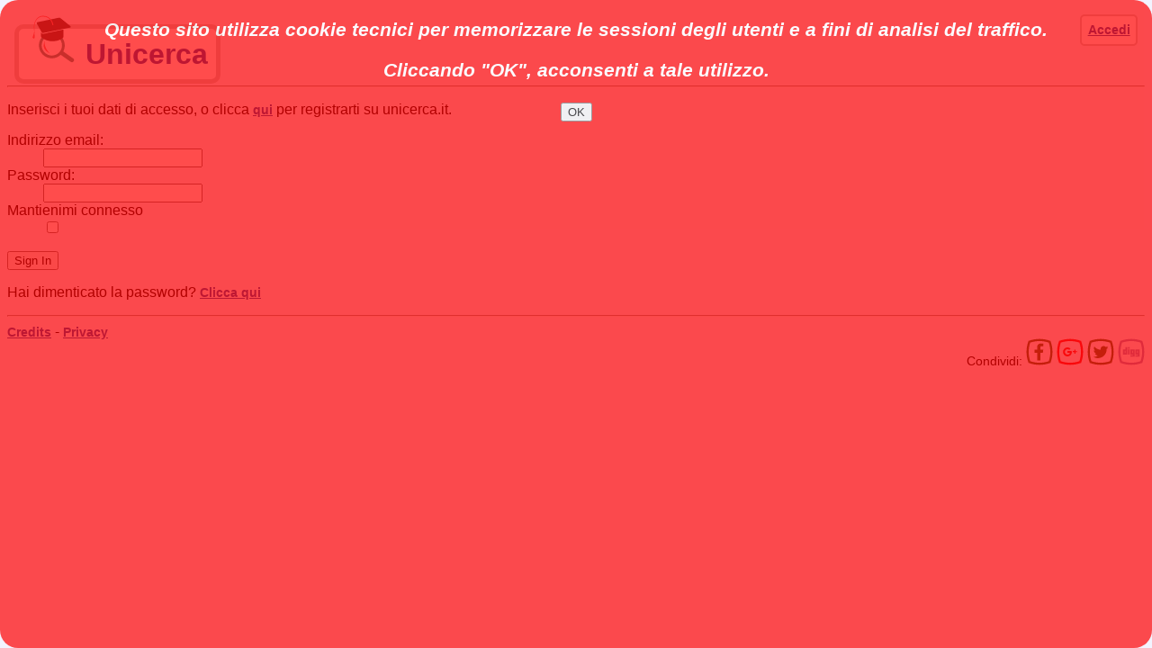

--- FILE ---
content_type: text/html; charset=utf-8
request_url: https://unicerca.it/login
body_size: 1509
content:

 <!DOCTYPE html>
<html lang="it">
  <head>
    <title>Unicerca</title>
    <link rel=stylesheet type=text/css href="/static/unicerca.css">
<meta property="og:image" content="https://unicerca.it/static/unicerca.png" />
<meta property="og:image:secure_url" content="https://unicerca.it/static/unicerca.png" />
<!-- Matomo -->
<script>
  var _paq = window._paq = window._paq || [];
  /* tracker methods like "setCustomDimension" should be called before "trackPageView" */
  _paq.push(['trackPageView']);
  _paq.push(['enableLinkTracking']);
  (function() {
    var u="//unicerca.it/matomo/";
    _paq.push(['setTrackerUrl', u+'matomo.php']);
    _paq.push(['setSiteId', '11']);
    var d=document, g=d.createElement('script'), s=d.getElementsByTagName('script')[0];
    g.async=true; g.src=u+'matomo.js'; s.parentNode.insertBefore(g,s);
  })();
</script>
<!-- End Matomo Code -->

  </head>
  <body>
  <div id="header">
  <a href="/index" id="logo"><img height="55px" src="/static/unicerca.svg"> Unicerca</a>
      <div id="statusbox">
          
              <a href="/login">Accedi</a>
          
      </div>
  </div>
    <hr/>
    
    
    
    
<form method="post" name="login">
    <input id="csrf_token" name="csrf_token" type="hidden" value="ImU5MWZjOGJlNjFkMTg3M2U1MDk2M2MyMmNhNWE0NDA3NzhiMWI0ZGIi.aVsryg.x4VW3brXpL6yZqGPakE-OhGyZ84">
<p>
    Inserisci i tuoi dati di accesso, o clicca
    <a href="/nuovo">qui</a> per registrarti su unicerca.it.
</p>
<dl>
        
  <dt><label for="email">Indirizzo email:</label></dt>
  <dd><input id="email" maxlength="140" minlength="0" name="email" type="text" value="">
  
  </dd>

        
  <dt><label for="password">Password:</label></dt>
  <dd><input id="password" maxlength="140" minlength="0" name="password" required type="password" value="">
  
  </dd>

        
  <dt><label for="remember_me">Mantienimi connesso</label></dt>
  <dd><input id="remember_me" name="remember_me" type="checkbox" value="y">
  
  </dd>

</dl>
    <p><input type="submit" value="Sign In"></p>
</form>

<p>Hai dimenticato la password? <a href="/reset">Clicca qui</a>

  <hr/>
  <a href="/p/credits">Credits</a> -
  <a href="/p/privacy">Privacy</a>
  <div id="sharebox">
  <p>
  <span class="piccolo">
  Condividi:
  <a href="http://www.facebook.com/sharer/sharer.php?u=unicerca.it&p%5Btitle%5D=Unicerca"><img src="/static/icons/facebook.svg" width="30" alt="Condividi su Facebook"/></a>
  <a href="https://plus.google.com/share?url=unicerca.it"><img src="/static/icons/gplus.svg" width="30" alt="Condividi su Google+" /></a>
  <a href="https://twitter.com/home?status=Unicerca%3A%20https%3A//unicerca.it"><img src="/static/icons/twitter.svg" width="30" alt="Condividi su Twitter" /></a>
  <a href="http://digg.com/submit?phase=2&url=http%3A%2F%2Fwww.unicerca.it&title=Unicerca&bodytext=&topic=general_sciences"><img src="/static/icons/digg.svg" width="30" alt="Condividi su Digg" /></a>
  </span>
  </p>
  </div>
  
  
  <div id="cookiebar">
  <p><em class="cookiemsg">
  Questo sito utilizza cookie tecnici per memorizzare le sessioni degli utenti
  e a fini di analisi del traffico.</em></p>
  
  <p><em class="cookiemsg">Cliccando "OK", acconsenti a tale utilizzo.</em></p>
  <form method="post" name="cookies" action="/cookies">
    <input id="csrf_token" name="csrf_token" type="hidden" value="ImU5MWZjOGJlNjFkMTg3M2U1MDk2M2MyMmNhNWE0NDA3NzhiMWI0ZGIi.aVsryg.x4VW3brXpL6yZqGPakE-OhGyZ84">
  <input type="submit" value="OK"></form>
  </div>

  
  </body>
</html>

--- FILE ---
content_type: text/css; charset=utf-8
request_url: https://unicerca.it/static/unicerca.css
body_size: 498
content:
body { font-family: sans-serif;
       background: #f3f3ff; }
a, h1, h2, em { color: #274ba8; }
em, a, .flash { font-weight: bold; }
a { font-weight: bold;
    font-size: .9em;  }
hh1 { border-bottom: 2px solid #eee; }
hh2 { font-size: 1.2em; }

#logo { margin: 2em auto;
        width: 35em;
        border: 5px solid #ccc;
        padding: 0.3em;
        background: white;
        font-size: 2em;
        text-decoration: none;
        border-radius: 10px;}

#statusbox { float: right;
             background: white;
             padding: 0.3em;
             border: 2px solid #ccc;
             border-radius: 5px;
             padding: 0.4em; }


#sharebox {
  float: right;
  vertical-align: middle;
}

#header {padding: .5em }

#cookiebar{
    position: fixed;
    top:0;
    left:0;
    width:100%;
    height:100%;
    background: red;
    opacity: 0.7;
    text-align: center;
    border-radius: 20px;
    font-size: 1.3em;
}

.cookiemsg{
    color: #fff;
}

.flash { color: #080;
         list-style-type: none;}

.piccolo { font-size: .9em;}


--- FILE ---
content_type: image/svg+xml; charset=utf-8
request_url: https://unicerca.it/static/unicerca.svg
body_size: 4647
content:
<?xml version="1.0" encoding="UTF-8" standalone="no"?>
<!-- Generator: Adobe Illustrator 16.0.0, SVG Export Plug-In . SVG Version: 6.00 Build 0)  -->

<svg
   xmlns:dc="http://purl.org/dc/elements/1.1/"
   xmlns:cc="http://creativecommons.org/ns#"
   xmlns:rdf="http://www.w3.org/1999/02/22-rdf-syntax-ns#"
   xmlns:svg="http://www.w3.org/2000/svg"
   xmlns="http://www.w3.org/2000/svg"
   xmlns:sodipodi="http://sodipodi.sourceforge.net/DTD/sodipodi-0.dtd"
   xmlns:inkscape="http://www.inkscape.org/namespaces/inkscape"
   version="1.1"
   id="svg2"
   sodipodi:docname="unicerca-02.svg"
   inkscape:version="0.91 r13725"
   x="0px"
   y="0px"
   width="180"
   height="180"
   viewBox="-688.68 -162.015 180.00001 179.99999"
   enable-background="new -688.68 -162.015 175.333 204.667"
   xml:space="preserve"><metadata
     id="metadata17"><rdf:RDF><cc:Work
         rdf:about=""><dc:format>image/svg+xml</dc:format><dc:type
           rdf:resource="http://purl.org/dc/dcmitype/StillImage" /><dc:title></dc:title></cc:Work></rdf:RDF></metadata><defs
     id="defs15" /><sodipodi:namedview
     pagecolor="#ffffff"
     bordercolor="#666666"
     borderopacity="1"
     objecttolerance="10"
     gridtolerance="10"
     guidetolerance="10"
     inkscape:pageopacity="1"
     inkscape:pageshadow="2"
     inkscape:window-width="1366"
     inkscape:window-height="708"
     id="namedview13"
     showgrid="false"
     inkscape:zoom="2.3061851"
     inkscape:cx="113.43973"
     inkscape:cy="106.02005"
     inkscape:window-x="0"
     inkscape:window-y="23"
     inkscape:window-maximized="1"
     inkscape:current-layer="svg2" /><path
     d="m -559.967,-27.241013 c 5.166,3.648 10.343,7.308 15.522,10.966 6.682,4.719 13.383,9.411 20.039,14.1670002 3.59,2.56600037 4.558,6.6770008 2.538,10.2170017 -2.388,4.1810001 -7.346,5.1290001 -11.557,2.1820001 -3.659,-2.5620012 -7.296,-5.1540009 -10.945,-7.7300012 -8.305,-5.8660006 -16.61,-11.7290008 -24.986,-17.6440008 -10.557,9.534 -22.933,13.8590004 -37.059,12.4690002 -11.934,-1.172 -22.063,-6.3770002 -30.085,-15.2820002 -15.513,-17.222 -16.213,-43.012 -1.554,-61.026996 14.741,-18.114 39.486,-22.204001 59.067,-11.62 20.182,10.907 31.869,37.883996 19.02,63.301996 z m -75.076,-6.825 c 1.379,2.334 2.757,4.669 4.135,7.003 1.03,1.239 1.938,2.61 3.11,3.697 11.525,10.7 24.793,13.847 39.611,8.322 14.432,-5.382 23.49,-19.005 23.515,-34.417 0.013,-8.539 -2.84,-16.199 -8.132,-22.966 -10.133,-12.955996 -29.193,-17.550996 -43.996,-10.473996 -12.169,5.817 -19.318,15.465996 -21.317,28.765996 -1.044,6.941 -0.022,13.697 3.074,20.069 z"
     id="path3"
     inkscape:connector-curvature="0"
     style="clip-rule:evenodd;fill:#4e9b90;fill-rule:evenodd" /><path
     d="m -641.15,-97.908009 c 0.439,0.083 0.681,1.325 0.697,1.372 2.318,6.32 6.81,5.563 12.139,4.358 21.765,-4.92 43.61,-9.485001 65.428,-14.167001 0.952,-0.204 1.932,-0.276 3.027,-0.427 0.196,0.507 0.476,0.891 0.474,1.275 -0.044,7.042001 -0.196,17.452001 -0.161,24.493001 0.019,3.542 -1.668,4.047 -4.197,6.186996 -7.534,5.025 -17.522,10.093 -35.691,10.333 -20.785,0.274 -35.348,-10.595 -37.603,-12.128996 -3.678,-2.502 -4.351,-4.6 -4.073,-9.283 0.208,-3.51 -0.04,-8.293 -0.04,-12.012 z"
     id="path5"
     inkscape:connector-curvature="0"
     style="clip-rule:evenodd;fill:#4c4848;fill-rule:evenodd" /><path
     d="m -533.377,-118.68401 c 1.212,1.09 0.529,4.1 -1.526,4.569 l -99.091,19.991001 c -2.287,0.1 -3.254,-0.761 -4.569,-2.871 l -17.943,-32.163001 c -0.469,-2.054 0.816,-4.101 2.871,-4.568 l 78.187,-16.337 c 0.914,-0.096 3.662,0.168 5.915,2.199 -10e-4,-0.001 34.943,28.088 36.156,29.18 z"
     id="path7"
     inkscape:connector-curvature="0"
     style="clip-rule:evenodd;fill:#4c4848;fill-rule:evenodd" /><path
     d="m -665.019,-115.18701 c 0.207,2.489 0.172,13.328 -0.021,17.258001 0,0 1.32,0.193 1.386,1.624 0.064,1.41 -1.543,1.712 -1.543,1.712 0,0 2.575,18.12 -0.399,19.992996 -2.975,1.873 -6.15,-3.558996 -6.15,-3.558996 l 5.531,-16.517 c 0,0 -1.142,-0.266 -1.053,-1.756 0.073,-1.229 1.672,-1.509 1.672,-1.509 0,0 -1.67,-16.004001 -1.629,-19.787001 0.041,-3.783 3.625,-39.258 33.966,-39.258 32.589,0 37.364,33.151 37.364,33.151 0,0 -1.405,2.341 -3.652,0.562 0,0 -3.09,-30.622 -33.993,-30.622 -30.903,0 -31.684,36.22 -31.479,38.708 z"
     id="path9"
     inkscape:connector-curvature="0"
     style="clip-rule:evenodd;fill:#ec7a7f;fill-rule:evenodd" /><path
     d="m -625.699,-69.557013 c 0,0 -9.358,17.538 -3.879,30.19 5.479,12.654 20.387,19.207 20.387,19.207 0,0 -26.169,-26.335 -16.508,-49.397 z"
     id="path11"
     inkscape:connector-curvature="0"
     style="clip-rule:evenodd;fill:#ec7a7f;fill-rule:evenodd" /></svg>

--- FILE ---
content_type: image/svg+xml; charset=utf-8
request_url: https://unicerca.it/static/icons/facebook.svg
body_size: 1060
content:
<?xml version="1.0" ?><!DOCTYPE svg  PUBLIC '-//W3C//DTD SVG 1.1//EN'  'http://www.w3.org/Graphics/SVG/1.1/DTD/svg11.dtd'><svg id="Layer_1" style="enable-background:new 0 0 75 75;" version="1.1" viewBox="0 0 75 75" xml:space="preserve" xmlns="http://www.w3.org/2000/svg" xmlns:xlink="http://www.w3.org/1999/xlink"><style type="text/css">
	.st0{fill:#FFE100;}
	.st1{fill:#ED1C24;}
	.st2{fill:#F9A01B;}
	.st3{fill:#67923D;}
	.st4{fill:#9990C5;}
	.st5{fill:#406325;}
</style><g><path class="st5" d="M37.5,73.5c-9.7,0-19.5-1.7-29.1-5.1L7,67.9l-0.5-1.3c-6.8-19.3-6.8-38.9,0-58.2L7,7.1l1.3-0.5   C18,3.2,27.8,1.5,37.5,1.5S57,3.2,66.6,6.6L68,7.1l0.5,1.3c6.8,19.3,6.8,38.9,0,58.2L68,67.9l-1.3,0.5C57,71.8,47.2,73.5,37.5,73.5   z M11.7,63.3c8.6,2.9,17.3,4.3,25.8,4.3c8.6,0,17.2-1.4,25.8-4.3c5.7-17.1,5.7-34.5,0-51.6c-8.6-2.9-17.3-4.3-25.8-4.3   c-8.6,0-17.2,1.4-25.8,4.3C6,28.8,6,46.2,11.7,63.3z"/><g><path class="st5" d="M39.7,24.9v6.1H48l-1.1,8.7h-7.2V61H31V39.7h-7.2v-8.7H31v-7.3c0-5.3,4.3-9.6,9.6-9.6h7.5v7.8h-5.4    C41.1,21.8,39.7,23.2,39.7,24.9z"/></g></g></svg>

--- FILE ---
content_type: image/svg+xml; charset=utf-8
request_url: https://unicerca.it/static/icons/digg.svg
body_size: 1327
content:
<?xml version="1.0" ?><!DOCTYPE svg  PUBLIC '-//W3C//DTD SVG 1.1//EN'  'http://www.w3.org/Graphics/SVG/1.1/DTD/svg11.dtd'><svg id="Layer_1" style="enable-background:new 0 0 75 75;" version="1.1" viewBox="0 0 75 75" xml:space="preserve" xmlns="http://www.w3.org/2000/svg" xmlns:xlink="http://www.w3.org/1999/xlink"><style type="text/css">
	.st0{fill:#FFE100;}
	.st1{fill:#ED1C24;}
	.st2{fill:#F9A01B;}
	.st3{fill:#67923D;}
	.st4{fill:#9990C5;}
	.st5{fill:#406325;}
</style><g><g><rect class="st4" height="14.3" width="4.8" x="28.2" y="30.4"/><rect class="st4" height="4.3" width="4.8" x="28.2" y="24.3"/><path class="st4" d="M21.3,24.3v6.1h-6.9v14.3h11.7V24.3H21.3z M19.2,40.4v-5.9h2.1v5.9H19.2z"/><path class="st4" d="M35.1,30.4v14.3H42v1.9h-6.9v4.2h11.7V30.4H35.1z M39.9,40.4v-5.9H42v5.9H39.9z"/><path class="st4" d="M48.9,30.4v14.3h6.9v1.9h-6.9v4.2h11.7V30.4H48.9z M53.7,40.4v-5.9h2.1v5.9H53.7z"/></g><path class="st4" d="M37.5,73.5c-9.7,0-19.5-1.7-29.1-5.1L7,67.9l-0.5-1.3c-6.8-19.3-6.8-38.9,0-58.2L7,7.1l1.3-0.5   C18,3.2,27.8,1.5,37.5,1.5S57,3.2,66.6,6.6L68,7.1l0.5,1.3c6.8,19.3,6.8,38.9,0,58.2L68,67.9l-1.3,0.5C57,71.8,47.2,73.5,37.5,73.5   z M11.7,63.3c8.6,2.9,17.3,4.3,25.8,4.3c8.6,0,17.2-1.4,25.8-4.3c5.7-17.1,5.7-34.5,0-51.6c-8.6-2.9-17.3-4.3-25.8-4.3   c-8.6,0-17.2,1.4-25.8,4.3C6,28.8,6,46.2,11.7,63.3z"/></g></svg>

--- FILE ---
content_type: image/svg+xml; charset=utf-8
request_url: https://unicerca.it/static/icons/gplus.svg
body_size: 1271
content:
<?xml version="1.0" ?><!DOCTYPE svg  PUBLIC '-//W3C//DTD SVG 1.1//EN'  'http://www.w3.org/Graphics/SVG/1.1/DTD/svg11.dtd'><svg id="Layer_1" style="enable-background:new 0 0 75 75;" version="1.1" viewBox="0 0 75 75" xml:space="preserve" xmlns="http://www.w3.org/2000/svg" xmlns:xlink="http://www.w3.org/1999/xlink"><style type="text/css">
	.st0{fill:#FFE100;}
	.st1{fill:#ED1C24;}
	.st2{fill:#F9A01B;}
	.st3{fill:#67923D;}
	.st4{fill:#9990C5;}
	.st5{fill:#406325;}
</style><g><path class="st1" d="M37.5,73.5c-9.7,0-19.5-1.7-29.1-5.1L7,67.9l-0.5-1.3c-6.8-19.3-6.8-38.9,0-58.2L7,7.1l1.3-0.5   C18,3.2,27.8,1.5,37.5,1.5S57,3.2,66.6,6.6L68,7.1l0.5,1.3c6.8,19.3,6.8,38.9,0,58.2L68,67.9l-1.3,0.5C57,71.8,47.2,73.5,37.5,73.5   z M11.7,63.3c8.6,2.9,17.3,4.3,25.8,4.3c8.6,0,17.2-1.4,25.8-4.3c5.7-17.1,5.7-34.5,0-51.6c-8.6-2.9-17.3-4.3-25.8-4.3   c-8.6,0-17.2,1.4-25.8,4.3C6,28.8,6,46.2,11.7,63.3z"/><g><path class="st1" d="M42.1,40c-1,6.3-5.7,9.9-11.8,9.9c-6.9,0-12.4-5.6-12.4-12.4c0-6.9,5.6-12.4,12.4-12.4c3.3,0,6.2,1.2,8.3,3.2    l-3.6,3.6c-1.2-1.2-2.9-1.9-4.8-1.9c-4,0-7.3,3.4-7.3,7.5c0,4,3.3,7.4,7.3,7.4c3.4,0,5.9-1.6,6.7-4.9h-6.7v-5h11.8    c0.1,0.8,0.2,1.6,0.2,2.5C42.3,38.4,42.3,39.2,42.1,40z M57.1,38.4h-4.4v4.3h-3.1v-4.3h-4.4v-3.1h4.4V31h3.1v4.4h4.4V38.4z"/></g></g></svg>

--- FILE ---
content_type: image/svg+xml; charset=utf-8
request_url: https://unicerca.it/static/icons/twitter.svg
body_size: 1423
content:
<?xml version="1.0" ?><!DOCTYPE svg  PUBLIC '-//W3C//DTD SVG 1.1//EN'  'http://www.w3.org/Graphics/SVG/1.1/DTD/svg11.dtd'><svg id="Layer_1" style="enable-background:new 0 0 75 75;" version="1.1" viewBox="0 0 75 75" xml:space="preserve" xmlns="http://www.w3.org/2000/svg" xmlns:xlink="http://www.w3.org/1999/xlink"><style type="text/css">
	.st0{fill:#FFE100;}
	.st1{fill:#ED1C24;}
	.st2{fill:#F9A01B;}
	.st3{fill:#67923D;}
	.st4{fill:#9990C5;}
	.st5{fill:#406325;}
</style><g><g><g><path class="st5" d="M16.8,51.1c3.7,2.4,8.2,3.8,13,3.8C43.2,54.8,54,44,54,30.6c0-0.3,0-0.7,0-1c0.5-0.4,3.5-2.8,4.2-4.3     c0,0-2.4,1-4.8,1.2c0,0,0,0,0,0c0,0,0,0,0,0c0.2-0.1,3.3-2.2,3.7-4.7c0,0-1.7,0.9-4.1,1.7c-0.4,0.1-0.8,0.3-1.2,0.4     c-1.6-1.7-3.8-2.7-6.2-2.7c-4.7,0-8.5,3.8-8.5,8.5c0,0.7,0.1,1.3,0.2,1.9c-0.7,0-10.7-0.6-17.5-8.8c0,0-4.1,5.5,2.4,11.3     c0,0-2-0.1-3.7-1.1c0,0-0.6,6.7,6.7,8.4c0,0-1.4,0.5-3.8,0.2c0,0,1.3,5.4,7.8,5.9C29.3,47.5,24.1,52.2,16.8,51.1L16.8,51.1z"/></g></g><g><g><path class="st5" d="M68.4,8.4L68,7.1l-1.3-0.5C57,3.2,47.2,1.5,37.5,1.5C27.8,1.5,18,3.2,8.4,6.6L7,7.1L6.6,8.4     c-6.8,19.3-6.8,38.9,0,58.2L7,67.9l1.3,0.5c9.7,3.4,19.5,5.1,29.1,5.1c9.7,0,19.5-1.7,29.1-5.1l1.3-0.5l0.5-1.3     C75.2,47.3,75.2,27.7,68.4,8.4z M63.3,63.3c-8.6,2.9-17.3,4.3-25.8,4.3c-8.6,0-17.2-1.4-25.8-4.3C6,46.2,6,28.8,11.7,11.7     c8.6-2.9,17.3-4.3,25.8-4.3c8.6,0,17.2,1.4,25.8,4.3C69,28.8,69,46.2,63.3,63.3z"/></g></g></g></svg>